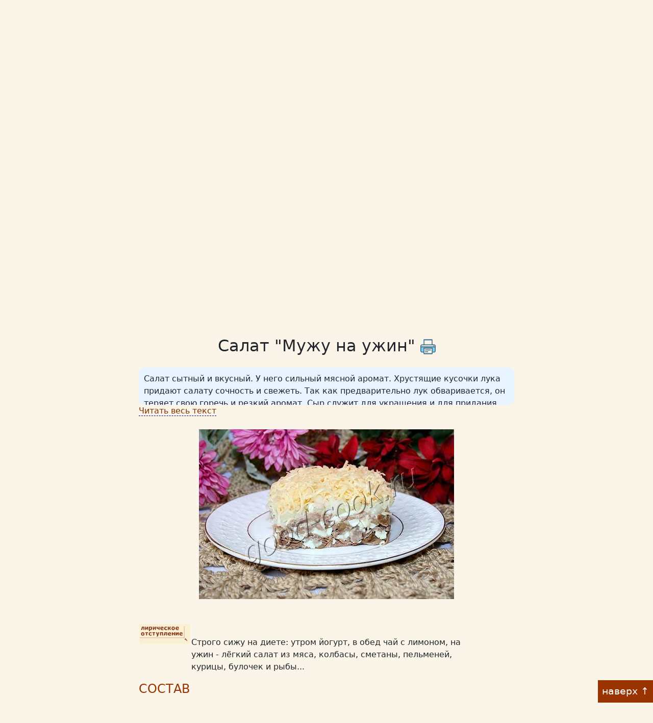

--- FILE ---
content_type: text/html; charset=utf-8
request_url: https://www.good-cook.ru/salat/salat_287.shtml
body_size: 9166
content:
<!DOCTYPE html>
<html lang="ru">
<head>
	<meta charset="UTF-8">
	<meta name="viewport" content="width=device-width, initial-scale=1, shrink-to-fit=no">

	<title>Салат "Мужу на ужин", рецепт приготовления</title>

	<meta http-equiv="Content-type" content="text/html; charset=utf-8"> 
	<meta name="Author" content="Ирина Кутовая">
	<meta NAME="Description" content="Салат сытный и вкусный. У него сильный мясной аромат. Хрустящие кусочки лука придают салату сочность и свежеть. Так как предварительно лук обваривается, он теряет свою горечь и резкий аромат. Сыр служит для украшения и для придания салату солоноватой нотки. Горчица добавляет тонкий специфический ...">
	<meta name="KeyWords" content="мясо говядина лук сыр салат закуска рецептов">
	<meta name="yandex-verification" content="382d1884fc7594e1" />
	<meta name="yandex-verification" content="49f8344a1b021aca" />
	<meta name="p:domain_verify" content="34d3723317d098b4e720567c2aa84f2c"/>
	
	<link rel="icon" href="//www.good-cook.ru/favicon.ico" type="image/x-icon">
	<link rel="alternate" type="application/rss+xml" title="RSS" href="https://www.good-cook.ru/rss/rss.php" />
	<link rel="SHORTCUT ICON" href="//www.good-cook.ru/favicon.ico">

	<link rel="stylesheet" type="text/css" href="/data/css/bootstrap.min.css?1630327978">
	<link rel="stylesheet" type="text/css" href="/data/css/main-new.css?1630327978">
	<link rel="stylesheet" type="text/css" href="/notepad/css/np.css" media="all" />

	<link rel="stylesheet" href="/data/css/animate.min.css">
	<link rel="stylesheet" href="/data/css/bootnavbar.css">


	<!--<script charset="UTF-8" src="//web.webpushs.com/js/push/612ed7a6493fc5900ebf9a5ce38e0431_1.js" async></script>-->
</head>
<body>



<div class="container">
	<div class="row justify-content-center col-12 text-center">
		<div class="cols align-middle"><a class="navbar-brand pb-4" href="//www.good-cook.ru/"><img align="center" alt="Хорошая кухня. Кулинарный сайт Кутовой Ирины" class="img-fluid" width="500" src="https://www.good-cook.ru/data/img/header-new.png"></a></div>
	</div>
</div>

<div id="np" style="display:none;">
	<div id="closer" style="cursor:pointer; width:20px; height:20px; position:absolute; top:3px; right:3px;" onclick="CloseNP()"><img src="/notepad/i/delete.gif" alt="Закрыть блокнот" title="Закрыть блокнот" /></div>
	<div id="xxx-x-panel" style="display:none;"></div>
	<div id="np-padder">
		<h3>Личный блокнот</h3>
		<div id="np-current-link"><strong>Адрес ссылки:</strong><br/><span id="np-current-url">/shop/</span></div>
		<div id="np-add-links" class="main-block">
			<div id="np-add-link" class="head-block"><span class="ajax-link">Добавить ссылку в блокнот</span></div>
			
			<form id="np-add-link-form" >
				<div id="np-add-link-tools" class="tools-block" style="display:none;">
					<div id="np-add-link-folders">

					</div>
					<div>
						<label>Название ссылки:</label>
						<input name="new_link_name" type="text" value="Новая ссылка" />
					</div>
					<div>
						<label>Адрес ссылки:</label>
						<input name="new_link_url" id="new_link_url" type="text" value="/shop/" />
					</div>
					<input type="button" value="Добавить ссылку в блокнот" class="button" onclick="AddLink()" />
				</div>
			</form>
		</div>
		<div id="np-add-folders" class="main-block">
			<div id="np-add-folder" class="head-block"><span class="ajax-link">Управление папками</span></div>
			<div id="np-add-folder-tools" class="tools-block" style="display:none;">
				<form id="np-add-folder-form">
					<input type="button" value="Добавить новую папку" class="button" id="np-add-folder-new" />
					<div id="np-add-folder-table-c">
											</div>
				</form>
			</div>
		</div>
		
		<div id="np-cloud" class="main-block">
			<h2>Мои ссылки</h2>
			<div id="np-cloud-list">
							</div>
			
			<form id="np-cloud-link-form">
				<div id="np-cloud-link-tools" class="tools-block">
									</div>
			</form>
			
		</div>
		
	</div>
</div>



<div class="container">


    <nav class="navbar navbar-expand-lg navbar-light" id="main_navbar">
    <div class="container-fluid">
        <button class="navbar-toggler" type="button" data-bs-toggle="collapse" data-bs-target="#navbarSupportedContent" aria-controls="navbarSupportedContent" aria-expanded="false" aria-label="Toggle navigation">
     	<span class="navbar-toggler-icon"></span>&nbsp;Меню
    	</button>

        <div class="collapse navbar-collapse" id="navbarSupportedContent">
            <ul class="navbar-nav me-auto mb-2 mb-lg-0">
                
                <li class="nav-item dropdown" id="myDropdown">
                    <a class="nav-link dropdown-toggle" href="#" data-bs-toggle="dropdown">Рецепты</a>
                    <ul class="dropdown-menu">
                        <li><a class="dropdown-item" href="/tort/">Выпечка</a></li>
						<li><a class="dropdown-item" href="/vtoroe/">Вторые блюда</a></li>
						<li><a class="dropdown-item" href="/kons/">Консервирование</a></li>
						<li><a class="dropdown-item" href="/salat/">Салаты и закуска</a></li>
						<li><a class="dropdown-item" href="/proth/#01">Супы</a></li>
						<li><a class="dropdown-item" href="/proth/#02">Соусы</a></li>
						<li><a class="dropdown-item" href="/proth/#04">Напитки</a></li>
						<li><a class="dropdown-item" href="/proth/">Прочее</a></li>
                        <div class="dropdown-divider"></div>
                        <li><a class="dropdown-item" href="/visitor/">Рецепты посетителей</a></li>
                        <li><a class="dropdown-item" href="/video/index.shtml">Видео-рецепты</a></li>
                        <div class="dropdown-divider"></div>
            			<li><a class="dropdown-item" href="/knop/arhiv.shtml">Все рецепты</a></li>            
                    </ul>
                </li>
                <li class="nav-item"><a class="nav-link" href="https://forum.good-cook.ru">Форум</a></li>
			  	<li class="nav-item"><a class="nav-link" href="https://www.good-cook.ru/shop/">Магазин</a></li>
			  	
							
				<li class="nav-item dropdown" id="myDropdown">
					<a class="nav-link dropdown-toggle" href="#" data-bs-toggle="dropdown">Ссылки</a>
				    <ul class="dropdown-menu">
					<li><a class="dropdown-item" href="/lib/">Библиотека кулинара</a></li>
					<li><a class="dropdown-item" href="/books/">Кулинарная литература</a></li>
					<li><a class="dropdown-item" href="/knop/ssylki.shtml">Вкусные сайты</a></li>
					</ul>
			  	</li>
            </ul>
	        <form class="d-flex align-middle" method="GET" action="https://good-cook.ru/search.shtml?#constraintid=1">
			<input type="hidden" name="searchid" value="1207715">
			<input type="hidden" name="web" value="0">
			<input class="form-control mr-sm-2 align-middle" style="width:230px" name="text" type="search" placeholder="Поиск по сайту и форуму" aria-label="Поиск" value="">&nbsp;
			<button class="btn btn-outline-success my-2 my-sm-0 align-middle" type="submit">Найти</button>
		  	</form>
        </div>
    </div>
  </nav>

</div>







<script type='text/javascript'>
var showBalloonNameParts = 0;
var showBalloonIngr = 0;
</script>


<div style="display:none">
	
	<div id="balloonIngr">
	Рецепты не найдены,<br>
	попробуйте уменьшить<br>
	количество ингредиентов.
	</div>

	<div id="balloonNameParts">
	Рецепты не найдены,<br>
	попробуйте уменьшить<br>
	количество слов<br>
	в названии.
	</div>
</div>


<div class="container">
	<div class="row justify-content-center">
		<div class="cols align-middle pr-3 pl-3 pb-2 pt-1 mb-3 mega-search w-100">
			<center><nobr><a href="javascript:void(0);" id="mega-search-title" class="mega-search-title">Мега-поиск рецептов <img width="25" id="mega-search-arrow" src="/data/img/arrow-up.png"></a></nobr></center>
			<form class="form-inline my-2 my-lg-0 pt-1" method="GET" action="/mega-search/" id="mega-search-form" style="display:flex">

				<div class="container mega-search">

				  <div class="row p-1">
				  	<div class="text-center">
				  		<i style="font-size: 1.1rem; color: #7A7A7A; line-height: 1.2; display: block;">любое поле можно оставить пустым,<br> список продуктов разделяется запятой ","</i>	
				  	</div>
				  </div>

				  <div class="row p-1">
				    <div class="col-lg-6 text-center text-lg-end text-nowrap">
				      Есть в названии рецепта:
				    </div>
				    <div class="col-lg-6">
				      <input class="form-control mx-auto mx-lg-0" style="display:block" id="name_parts" name="name_parts" type="search" placeholder="пример: пирог" aria-label="Поиск" value="">
				    </div>
				  </div>

				  <div class="row p-1">
				    <div class="col-lg-6 text-center text-lg-end text-nowrap">
				      Продукты:
				    </div>
				    <div class="col-lg-6">
				      <input class="form-control mx-auto mx-lg-0" id="ingr" name="ingr" type="search" placeholder="пример: гречневая мука, малина" aria-label="" value="">
				    </div>
				  </div>
				  
				  <div class="row p-1">
				    <div class="col-lg-6 text-center text-lg-end text-nowrap">
				      Исключить продукты:
				    </div>
				    <div class="col-lg-6">
				      <input class="form-control mx-auto mx-lg-0" name="ingr_excl" type="search" placeholder="пример: арахис, сахар" aria-label="Поиск" value="">
				    </div>
				  </div>
				  
				  <div class="row p-1">
				    <div class="col-lg-6 text-center text-lg-end text-nowrap">
				      Категория:
				    </div>
				    <div class="col-lg-6">
				      <select class="form-control mx-auto mx-lg-0" name="cat" aria-label="Поиск">
<option value="any" selected="selected">любая</option><option value="tort" >выпечка</option><option value="vtoroe" >вторые блюда</option><option value="kons" >консервирование</option><option value="salat" >салаты и закуска</option><option value="proth" >прочее</option>						</select>
				    </div>
				  </div>
				  
				  <div class="row p-1">
				    <div class="col-lg-12 text-center text-nowrap">
				      <button class="btn btn-outline-success my-2 my-sm-0" name="submit" value="1" type="submit">Найти рецепты</button>
				    </div>
				  </div>
				  

				</div>


			</form>

		</div>
	</div>
</div>


<div class="container">
<span class="selection">Подборки рецептов: 
<a href='https://www.good-cook.ru/knop/holyday.shtml' target='_blank'>Праздничные</a>, 
<a href='https://www.good-cook.ru/knop/arhiv-podbor.shtml' target='_blank'>По продуктам и по тематике</a>,
<a href='https://www.good-cook.ru/knop/prostye_recepty.shtml' target='_blank'>Простые</a>, 
<a href='https://www.good-cook.ru/knop/dieta.shtml' target='_blank'>Диетические</a>, 
<a href='https://www.good-cook.ru/knop/krizis.shtml' target='_blank'>Недорогие</a>
</span><br><br>

</div>


<div class="container">
		    <div class="row main-header">
	    		<div class="col-12">
	    			<h5>Реклама</h5>
	    		</div>
		    </div>


<noindex>
<!--googleoff: index-->
<script src='https://news.2xclick.ru/loader.js' async defer="defer"></script>
<div id='containerId22358'></div>
<script>


function advGnezdo()
{
	(function(w, d, c, s, t){
		w[c] = w[c] || [];
		w[c].push(function(){
			gnezdo.create({
				tizerId: 22358,
				containerId: 'containerId22358'
			});
		});
	})(window, document, 'gnezdoAsyncCallbacks');
}
setTimeout("advGnezdo();", 2000);
</script>

<!--googleon: index-->
</noindex>

	<div class="row justify-content-center">
				<div class="col-lg-8 col-md-10 col-sm-12 main text-left">
			
			<div itemscope itemtype="//schema.org/Recipe">
  <center><h1 itemprop="name" class="mb-4 mt-4">Салат "Мужу на ужин" <a target="_blank" href="/print.php?url=%2Fsalat%2Fsalat_287.shtml"><img width="30" height="30" title="Распечатать" src="/data/img/printer.png"></a></h1></center>
  <div id="full_description">Салат сытный и вкусный. У него сильный мясной аромат. Хрустящие 
  кусочки лука придают салату сочность и свежеть. Так как предварительно лук 
  обваривается, он теряет свою горечь и резкий аромат. Сыр служит для 
  украшения и для придания салату солоноватой нотки. Горчица добавляет 
  тонкий специфический аромат.<br>
  Этот салат можно подать на праздничный стол. Но так как он весьма 
  сытный, а впереди планируется не одна смена блюд, то данное количество 
  лучше разделить не на две, а на три порции.
   </div><a id="more" href="javascript:void(0);">Читать весь текст</a><br><br>
  <img itemprop="image" src="//www.good-cook.ru/foto/salat/287-1.jpg" alt="салат &quot;Мужу на ужин&quot;" class="img-fluid pb-4 mx-auto d-block" itemprop="resultPhoto">
  <br>
  <table width='90%'>
    <tr align='left' valign='top'>
    <td><img src='//www.good-cook.ru/image/lir.gif' width='100' height='39' border='0'></td>
    <td><br><p>Строго сижу на диете: утром йогурт, в обед чай с лимоном, 
    на ужин - лёгкий салат из мяса, колбасы, сметаны, пельменей, курицы, 
    булочек и рыбы...
    </p>    
    </td></tr>
  </table>                  
  <h4>СОСТАВ</h4>
  На 2 порции
  <ul class="ingredients">
  <li itemprop="recipeIngredient">150г варёной говядины</li>
  <li itemprop="recipeIngredient">1 крупная луковица (80~100г)</li>
  <li itemprop="recipeIngredient">50г сыра</li>
  <li itemprop="recipeIngredient">1 варёный белок</li></ul>
  <h5>СОУС</h5>
  <ul class="ingredients">
  <li itemprop="recipeIngredient">1 варёный желток</li>
  <li itemprop="recipeIngredient">0,5~1 ч ложка горчицы</li>
  <li itemprop="recipeIngredient">3 ст ложки майонеза (45~50г)</li></ul><br><br>

  <center>
    <a href='//www.good-cook.ru/salat/kkal/287.shtml' target='_blank'><big><b>посмотреть калорийность&raquo;</b></big></a>
  </center>
  <br>
  
<div itemprop="recipeInstructions">
  <p>Варёную говядину мелко нарезать.<br>
  У варёного яйца отделить белок от желтка. Желток отложить для соуса, а 
  белок натереть на крупной тёрке или накрошить ножом.<br>
  Смешать мясо и белок.</p>
  <img itemprop="image" src="//www.good-cook.ru/foto/salat/287-2.jpg" alt="салат &quot;Мужу на ужин&quot;" class="img-fluid pb-3 mx-auto d-block">
  <p class="mt-4">
  Лук мелко нарезать и положить в мисочку.<br>
  Залить лук кипятком.</p>
  <img itemprop="image" src="//www.good-cook.ru/foto/salat/287-3.jpg" alt="салат &quot;Мужу на ужин&quot;" class="img-fluid pb-3 mx-auto d-block">
  <p class="mt-4"> Отсчитать 3 секунды и слить кипяток. Немедленно 
  промыть лук в холодной воде, чтобы остановить прогрев. Воду тщательно слить.<br>
  Сыр натереть на средней тёрке.</p>
  <img itemprop="image" src="//www.good-cook.ru/foto/salat/287-4.jpg" alt="салат &quot;Мужу на ужин&quot;" class="img-fluid pb-3 mx-auto d-block">
  <p class="mt-4">
  <b>Соус</b><br>
  Желток растереть вилкой.<br>
  Смешать с майонезом и горчицей. Если горчица острая, то её нужно не 
  более 0,5 чайной ложки. Если не острая, то можно добавить 1 чайную ложку.<br>
  Майонез можно наполовину заменить сметаной.</p>
  <img itemprop="image" src="//www.good-cook.ru/foto/salat/287-5.jpg" alt="салат &quot;Мужу на ужин&quot;" class="img-fluid pb-3 mx-auto d-block">
  <p class="mt-4">
  Перемешать все ингредиенты.</p>
  <img itemprop="image" src="//www.good-cook.ru/foto/salat/287-6.jpg" alt="салат &quot;Мужу на ужин&quot;" class="img-fluid pb-3 mx-auto d-block">
  <p class="mt-4">
  <b>Сборка салата</b><br>
  Мясо с белком смешать с соусом. Попробовать и при необходимости 
  досолить.</p>
  <img itemprop="image" src="//www.good-cook.ru/foto/salat/287-7.jpg" alt="салат &quot;Мужу на ужин&quot;" class="img-fluid pb-3 mx-auto d-block">
  <p class="mt-4">
  Выложить мясо первым слоем на блюдо.<br>
  На мясо вторым слоем уложить лук и слегка примять.<br>
  На лук насыпать сыр. Сыр не приминать, а оставить распушённым.<br>
  Этот салат можно сделать за 2~3 часа до подачи, но вкуснее всего он в 
  первые полчаса после приготовления.
  </p>
  <img itemprop="image" src="//www.good-cook.ru/foto/salat/287-8.jpg" alt="салат &quot;Мужу на ужин&quot;" class="img-fluid pb-3 mx-auto d-block">
  			

						<div class="row justify-content-center text-right">
						<div class="col-12">Рецепт опубликован <b>12 мая 2015г.</b></div>

			</div>
						<br><br>

							<div class="row justify-content-center">
						<div class="col-12"><b>Также можно посмотреть:</b></div>
				</div>
				
				<div class="row justify-content-center main-content no-gutters">
			    
			    					<div class="col-lg-4 col-sm-6 col-6 align-middle pr-1 pl-1">
			    		<div class="row justify-content-center">
			    			<div class="col">
			    			<a href="https://www.good-cook.ru/salat/salat_288.shtml">
			    				<img class="img-fluid mx-auto d-block" width="100%" src="//www.good-cook.ru/foto/salat/288-0g.jpg" alt="мясной салат с редисом">
			    			</a>
							</div>
						</div>
						<div class="row pb-1">
							<div class="col text-center pb-3">
							<span><a href="https://www.good-cook.ru/salat/salat_288.shtml">мясной салат с редисом</a></span>
							</div>
						</div>
			    	</div>
				
								<div class="col-lg-4 col-sm-6 col-6 align-middle pr-1 pl-1">
			    		<div class="row justify-content-center">
			    			<div class="col">
			    			<a href="https://www.good-cook.ru/salat/salat_037.shtml">
			    				<img class="img-fluid mx-auto d-block" width="100%" src="//www.good-cook.ru/foto/salat/037-0g.jpg" alt="салат &quot;Мужской каприз&quot;">
			    			</a>
							</div>
						</div>
						<div class="row pb-1">
							<div class="col text-center pb-3">
							<span><a href="https://www.good-cook.ru/salat/salat_037.shtml">салат "Мужской каприз"</a></span>
							</div>
						</div>
			    	</div>
				
						    	
			    
				</div>

				<br><br>

					
			
			

					    <div class="row main-header">
	    		<div class="col-12">
	    			<h5>Reklama</h5>
	    		</div>
		    </div>
<noindex>
<!--googleoff: index-->
<center>
<script src='https://news.2xclick.ru/loader.js' async></script>
<div id='containerId22339'></div>
<script>
	(function(w, d, c, s, t){
		w[c] = w[c] || [];
		w[c].push(function(){
			gnezdo.create({
				tizerId: 22339,
				containerId: 'containerId22339'
			});
		});
	})(window, document, 'gnezdoAsyncCallbacks');
</script>
</center>
<!--googleon: index-->
</noindex><div id="mc-container"></div>
<script type="text/javascript">
cackle_widget = window.cackle_widget || [];
cackle_widget.push({widget: 'Comment', id: 46745, channel: '3287'});
(function() {
    var mc = document.createElement('script');
    mc.type = 'text/javascript';
    mc.async = true;
    mc.src = ('https:' == document.location.protocol ? 'https' : 'http') + '://cackle.me/widget.js';
    var s = document.getElementsByTagName('script')[0]; s.parentNode.insertBefore(mc, s.nextSibling);
})();
</script><script type='text/javascript'>function AddTag(obj, tag){ message=''; t1='[' + tag + ']'; t2='[/' + tag + ']';  insert_tag(obj,t1,t2); } function insert_text(obj, t1){ if ((document.selection)) { obj.focus(); obj.document.selection.createRange().text = t1; } else  obj.value += t1; } function insert_tag(obj, t1, t2){ if ((document.selection)) { obj.focus(); obj.document.selection.createRange().text = t1+ obj.document.selection.createRange().text+t2; } else obj.value += t1 + t2; } function addname(obj, t1){ if ((document.selection)) { obj.focus(); obj.document.selection.createRange().text = t1; } else  obj.value += '[b]' + t1 + '[/b]'; }</script> <center><table WIDTH=95% CELLPADDING=0 CELLSPACING=0 border=0 class=comments align=center></table></center>
		    <div class="row main-header">
	    		<div class="col-12">
	    			<h5>Реклама</h5>
	    		</div>
		    </div>

<noindex>
<!--googleoff: index-->
<script src='https://news.2xclick.ru/loader.js' async></script>
<div id='containerId22340'></div>
<script>
(function(w, d, c, s, t){
	w[c] = w[c] || [];
	w[c].push(function(){
		gnezdo.create({
			tizerId: 22340,
			containerId: 'containerId22340'
		});
	});
})(window, document, 'gnezdoAsyncCallbacks');
</script>
<!--googleon: index-->
</noindex>

				</div>
			</div>
		</div>
	</div>
</div> 


	<div class="container-fluid basement mt-5">
		<div class="container">
			<div class="row justify-content-center">
				<div class="col-lg-3 col-md-3 text-lg-right pt-4 pb-1" align="center">
					<!-- VK Widget -->
					<script type="text/javascript" src="//vk.com/js/api/openapi.js?127"></script>
					<div id="vk_groups22069902"></div>
					<script type="text/javascript">

					function deferMeVK()
					{
						VK.Widgets.Group("vk_groups22069902", {mode: 0, width: "200", height: "210", color1: 'FFD079', color2: 'CC3300', color3: '993300'}, 22069902);
					}

					setTimeout("deferMeVK();", 10000);
					</script>
				</div>
				<div class="col-lg-5 col-md-5 pt-4 pb-4" align="left">
					<small>© 2001-2026, good-cook.ru. Фотографии, текст, рецепт приготовления, если не упомянуто иное, являются авторскими. Не допускается любое изменение текста рецептов при цитировании частично или полностью, а также заимствование текста и фотографий без указания активной ссылки вида "Хорошая кухня - простая кулинария, вкусные кулинарные рецепты приготовления еды". При перепечатке обязательно указание сайта www.good-cook.ru в качестве источника.<br></small>
					<b>Напишите мне: <a id="id_linkmail_1" href=""></a></b>
					<script type="text/javascript">
			        var mTo = 'mail';var mDomain = 'good-cook.ru';
			        var mInnerHTML = mTo + '\100' + mDomain;
			        var mHref = 'ma'+'il'+'to:' + mTo + '\100' + mDomain;
			        document.getElementById('id_linkmail_1').href = mHref;
			        document.getElementById('id_linkmail_1').innerHTML = mInnerHTML;
			        </script>
				</div>
				<div class="col-lg-4 col-md-4 text-lg-center text-center pt-4 my-auto">
					<noindex>
						<!--googleoff: all-->

						<script type="text/javascript">
						function addLink() {
						var body_element = document.getElementsByTagName('body')[0];
						var selection;
						selection = window.getSelection();

						var pagelink = "<br><br> Источник: "+document.location.href;
						var copytext = selection + pagelink;
						var newdiv = document.createElement('div');
						newdiv.style.position='absolute';
						newdiv.style.left='-99999px';
						body_element.appendChild(newdiv);
						newdiv.innerHTML = copytext;
						selection.selectAllChildren(newdiv);
						window.setTimeout(function() {
						body_element.removeChild(newdiv);
						},0);
						}
						document.oncopy = addLink;
						</script>

												
						<!-- Yandex.Metrika counter -->
						<script type="text/javascript">
						function deferme()
						{
						    (function (d, w, c) {
						        (w[c] = w[c] || []).push(function() {
						            try {
						                w.yaCounter11261665 = new Ya.Metrika({
						                    id:11261665,
						                    clickmap:true,
						                    trackLinks:true,
						                    accurateTrackBounce:true
						                });
						            } catch(e) { }
						        });

						        var n = d.getElementsByTagName("script")[0],
						            s = d.createElement("script"),
						            f = function () { n.parentNode.insertBefore(s, n); };
						        s.type = "text/javascript";
						        s.async = true;
						        s.src = "https://mc.yandex.ru/metrika/watch.js";

						        if (w.opera == "[object Opera]") {
						            d.addEventListener("DOMContentLoaded", f, false);
						        } else { f(); }
						    })(document, window, "yandex_metrika_callbacks");
						}
						setTimeout("deferme();", 500);
						</script>
						<noscript><div><img src="https://mc.yandex.ru/watch/11261665" style="position:absolute; left:-9999px;" alt="" /></div></noscript>
						<!-- /Yandex.Metrika counter -->


					      <!--LiveInternet counter--><!--
					      
					      document.write()//--></script>
						  <span id="li_counter"></span>
						  <script type="text/javascript">
					      document.getElementById('li_counter').innerHTML="<a href='//www.liveinternet.ru/stat/good-cook.ru/' "+
					      "target=_blank rel='nofollow'><img src='//counter.yadro.ru/hit?t44.6;r"+
					      escape(document.referrer)+((typeof(screen)=="undefined")?"":
					      ";s"+screen.width+"*"+screen.height+"*"+(screen.colorDepth?
					      screen.colorDepth:screen.pixelDepth))+";u"+escape(document.URL)+
					      ";"+Math.random()+
					      "' alt='' title='LiveInternet' "+
					      "border=0 width='31' height='31'><\/a>";
						  </script>
					      <!--/LiveInternet-->
					      <!-- Rating Mail.ru counter -->
					      <script type="text/javascript">
					      var _tmr = window._tmr || (window._tmr = []);
					      _tmr.push({id: "188094", type: "pageView", start: (new Date()).getTime()});
					      (function (d, w, id) {
					        if (d.getElementById(id)) return;
					        var ts = d.createElement("script"); ts.type = "text/javascript"; ts.async = true; ts.id = id;
					        ts.src = "https://top-fwz1.mail.ru/js/code.js";
					        var f = function () {var s = d.getElementsByTagName("script")[0]; s.parentNode.insertBefore(ts, s);};
					        if (w.opera == "[object Opera]") { d.addEventListener("DOMContentLoaded", f, false); } else { f(); }
					      })(document, window, "topmailru-code");
					      </script><noscript><div>
					      <img src="https://top-fwz1.mail.ru/counter?id=188094;js=na" style="border:0;position:absolute;left:-9999px;" alt="Top.Mail.Ru" />
					      </div></noscript>
					      <!-- //Rating Mail.ru counter -->
					      <!-- Rating Mail.ru logo -->
					      <a href="https://top.mail.ru/jump?from=188094">
					      <img src="https://top-fwz1.mail.ru/counter?id=188094;t=287;l=1" style="border:0;" height="31" width="38" alt="Top.Mail.Ru" /></a>
					      <!-- //Rating Mail.ru logo -->
					      <!-- begin of Top100 code -->
					      <!--<script id="top100Counter" type="text/javascript" src="//counter.rambler.ru/top100.jcn?399835"></script>
					      <noscript>
					      <a href="//top100.rambler.ru/navi/399835/" rel="nofollow">
					      <img src="//counter.rambler.ru/top100.cnt?399835" alt="Rambler's Top100" border="0" />
					      </a>-->
					      </noscript>
					      <!-- end of Top100 code -->
					      <A TARGET="_top" HREF="//subscribe.ru/catalog/home.eat.kolobok" rel="nofollow"><IMG ALT="Рассылка 'Хорошая кухня'" 
					      BORDER='0' SRC='//subscribe.ru/stat/home.eat.kolobok/count.gif' WIDTH='88' HEIGHT='31'></A> 
					      <br>
					      <a rel="nofollow" href="//feedproxy.google.com/good_cook"><img data-src="/img/rss_feedburner.gif" class="lazy" width="80" height="15" alt="Читать в FEEDBURNER"></a>   
					      <a rel="nofollow" href="//lenta.yandex.ru/settings.xml?name=feed&url=//feedproxy.google.com/good_cook"><img data-src="/img/rss_yandex.gif" width="80" height="15" class="lazy" alt="Читать в Яндекс.Ленте"></a>   
					      <a rel="nofollow" href="//www.good-cook.ru/rss/rss.php?do=get_all"><img data-src="/img/rss_button.gif" class="lazy" width="80" height="15" alt="RSS"></a>      
					      <a rel="nofollow" href="//www.livejournal.com/friends/add.bml?user=good_cook_rss"><img data-src="/img/lj_add.gif" class="lazy" width="103" height="15" alt="добавить в LiveJournal"></a>
					    <!--googleon: index-->
					    </noindex>
					    <br><br>
				</div>


			</div>
		</div>
	</div>

	<div id="toTop" style="display: none;">наверх ↑</div>
	



	<script type="text/javascript" src="/data/js/jquery-3.5.1.min.js"></script>
	<script type="text/javascript" src="/data/js/popper-1.12.9.min.js"></script>
	<script type="text/javascript" src="/data/js/jquery.balloon.js"></script>
	<script type="text/javascript" src="/data/js/bootstrap.min.js?1630327978"></script>
	<script type="text/javascript" src="/data/js/jquery.lazy.min.js"></script>
	<script type="text/javascript" src="/data/js/main-new.js?1630327978"></script>

	<script type="text/javascript" src="/data/js/bootnavbar.js"></script>
	<script>
        $(function () {
            $('#main_navbar').bootnavbar({
                //option
                animation: false
            });
        })
    </script>

	<script src="/notepad/jslibrary/yahoo-dom-event.js" type="text/javascript" defer="defer"></script>
	<script src="/notepad/jslibrary/connection-min.js" type="text/javascript" defer="defer"></script>
	<script src="/notepad/jslibrary/utils.js" type="text/javascript" defer="defer"></script>
	<script src="/notepad/js/js.js" type="text/javascript" defer="defer"></script>

</body>
</html>


--- FILE ---
content_type: text/css
request_url: https://www.good-cook.ru/notepad/css/np.css
body_size: 890
content:
#np { text-align:left !important; z-index:10000; width:70%; max-width: 600px; background:#fff; border:3px solid #930; font-family:Arial, sans-serif; font-size:100%; color:#333; position:absolute; }
#np h1, #np h2, #np h3 { text-align:left; }
#np h1 { font-size:135%; }
#np h2 { font-size:130%; }
#np h3 { font-size:125%; }
#xxx-x-panel { position:absolute; top:0; left:0; background:#ccc url(/notepad/i/ajax-loader.gif) center center no-repeat; }
#np * { margin:0; padding:0; border-collapse:collapse; }
#np-padder { margin:0 10px; }
#np .ajax-link { border-bottom:1px dashed #333; padding:0 0 1px 0; cursor:pointer; }
#np .ajax-link.open { border-bottom:1px dashed #c00; color:#c00; }
#np .link-count.l-open  { color:#c00; }
#np .main-block { margin:10px 0 20px 0; }
#np .head-block { font-size:100%; font-weight:bold; margin:10px 0; }
#np .tools-block { margin:20px 0 40px 0; }
#np .button { padding:2px 4px; }
#np table, #np td, #np th { border:1px solid #000; }
#np table td, #np table th { padding:2px 4px; }
#np table { width:99%; margin:5px 0 20px 0; }
#np table .name { width:100%; color:#333; background:#fff; font-size:100%; font-weight:normal; }
#np table .name a { font-size:100%; font-weight:normal; text-decoration:underline; }
#np table .name a:hover { text-decoration:none; }
#np table .name input { width:300px; }
#np table .sort { text-align:center; }
#np table th input { width:42px; }
#np table th img { visibility:hidden; }
#np table .sort input { width:40px; text-align:center; border:1px solid #333; }
#np table td.tools { width:24px; text-align:center; }
#np table td.tools img { cursor:pointer; }
#np-current-link { margin:10px 0; }
#np-current-link strong { color:#ed5307; margin-right:5px; }


#np-add-link-tools label { display:block; font-weight:bold; margin:10px 0 0 0; }
#np-add-link-tools div { margin:0 0 10px 0; }
#np-add-link-tools div input { width:300px; padding:4px 0; }
#np-add-link-tools div select { width:304px; }

#np-folder-tools { margin:10px 0; }

#np-cloud h2 { font-size:150%; }
#np-cloud-list { margin:10px 0; padding:15px 10px; background:#f4b494; }
#np-cloud-list .ajax-link { white-space:nowrap; line-height:30px; }
#np-cloud-list .link-count { margin:0 0 0 3px; font-size:70%; vertical-align:super; margin-right:10px; border:none !important; }
